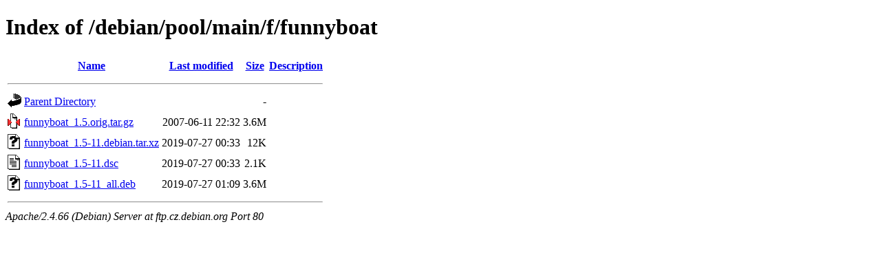

--- FILE ---
content_type: text/html;charset=UTF-8
request_url: http://ftp.cz.debian.org/debian/pool/main/f/funnyboat/?C=M;O=A
body_size: 597
content:
<!DOCTYPE HTML PUBLIC "-//W3C//DTD HTML 4.01//EN" "http://www.w3.org/TR/html4/strict.dtd">
<html>
 <head>
  <title>Index of /debian/pool/main/f/funnyboat</title>
 </head>
 <body>
<h1>Index of /debian/pool/main/f/funnyboat</h1>
  <table>
   <tr><th valign="top"><img src="/icons/blank.gif" alt="[ICO]"></th><th><a href="?C=N;O=A">Name</a></th><th><a href="?C=M;O=D">Last modified</a></th><th><a href="?C=S;O=A">Size</a></th><th><a href="?C=D;O=A">Description</a></th></tr>
   <tr><th colspan="5"><hr></th></tr>
<tr><td valign="top"><img src="/icons/back.gif" alt="[PARENTDIR]"></td><td><a href="/debian/pool/main/f/">Parent Directory</a></td><td>&nbsp;</td><td align="right">  - </td><td>&nbsp;</td></tr>
<tr><td valign="top"><img src="/icons/compressed.gif" alt="[   ]"></td><td><a href="funnyboat_1.5.orig.tar.gz">funnyboat_1.5.orig.tar.gz</a></td><td align="right">2007-06-11 22:32  </td><td align="right">3.6M</td><td>&nbsp;</td></tr>
<tr><td valign="top"><img src="/icons/unknown.gif" alt="[   ]"></td><td><a href="funnyboat_1.5-11.debian.tar.xz">funnyboat_1.5-11.debian.tar.xz</a></td><td align="right">2019-07-27 00:33  </td><td align="right"> 12K</td><td>&nbsp;</td></tr>
<tr><td valign="top"><img src="/icons/text.gif" alt="[TXT]"></td><td><a href="funnyboat_1.5-11.dsc">funnyboat_1.5-11.dsc</a></td><td align="right">2019-07-27 00:33  </td><td align="right">2.1K</td><td>&nbsp;</td></tr>
<tr><td valign="top"><img src="/icons/unknown.gif" alt="[   ]"></td><td><a href="funnyboat_1.5-11_all.deb">funnyboat_1.5-11_all.deb</a></td><td align="right">2019-07-27 01:09  </td><td align="right">3.6M</td><td>&nbsp;</td></tr>
   <tr><th colspan="5"><hr></th></tr>
</table>
<address>Apache/2.4.66 (Debian) Server at ftp.cz.debian.org Port 80</address>
</body></html>
